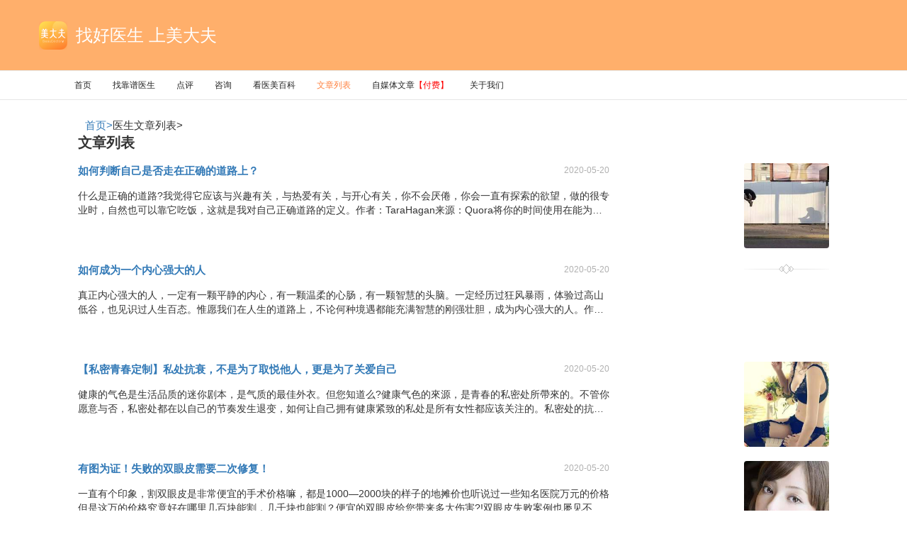

--- FILE ---
content_type: text/html; charset=UTF-8
request_url: https://www.meidaifu.com/articlelist.php?action=articlelist&page=290
body_size: 10279
content:
<!DOCTYPE html>
<html lang="zh-CN">

<head>
  <meta charset="utf-8">
  <meta http-equiv="X-UA-Compatible" content="IE=edge">
  <meta name="viewport" content="width=device-width, initial-scale=1, maximum-scale=1, user-scalable=no">
  <title>美大夫医生文章列表-美大夫</title>
<meta name="keywords" content="美大夫医生文章列表-美大夫"/>
<meta name="description" content="美大夫平台认证医生发布了大量真实的整形手术知识文章，并在线提供整形相关咨询" />

  <link href="/css/bootstrap.min.css?1751623281" rel="stylesheet">
  <link rel="stylesheet" href="/css/index.min.css?1751623281">

<script>
var _hmt = _hmt || [];
(function() {
  var hm = document.createElement("script");
  hm.src = "https://hm.baidu.com/hm.js?3032a912a471c336c2e965180bab89e9";
  var s = document.getElementsByTagName("script")[0]; 
  s.parentNode.insertBefore(hm, s);
})();
</script>

</head>

<body>
  <nav class="navbar navbar-default navbar-fixed-top">
    <div class="container-fluid">
      <div class="navbar-logo">
        <img class="img-responsive lazyload" data-original="./img/LOGO@2X.png" alt="">
        <span class="">找好医生 上美大夫</span>
      </div>
    </div>
    <div class="container-fluid  border-1">
      <div class="navbar-header page-scroll">
        <button type="button" class="navbar-toggle" data-toggle="collapse" data-target="#bs-example-navbar-collapse-1">
          <span class="sr-only">Toggle navigation</span>
          <span class="icon-bar"></span>
          <span class="icon-bar"></span>
          <span class="icon-bar"></span>
        </button>
      </div>
      <div class="collapse navbar-collapse" id="bs-example-navbar-collapse-1">
        <ul class="nav navbar-nav navbar-left">
          <li class="page-scroll ">
            <a href="/index.html" target="_BLANK">首页</a>
          </li>
          <li class="page-scroll">
            <a href="/ds-0-0-0-0.html" target="_BLANK">找靠谱医生</a>
          </li>
<li class="page-scroll">
            <a href="/evulatelist-1.html" target="_BLANK">点评</a>
          </li>
<li class="page-scroll">
            <a href="/flowlist-1.html" target="_BLANK">咨询</a>
          </li>
          <li class="page-scroll">
            <a href="/projectlist.html" target="_BLANK">看医美百科</a>
          </li>

   <li class="page-scroll active">
              <a href="http://www.meidaifu.com/articlelist-1.html" target="_BLANK">文章列表</a>
            </li>
   <li class="page-scroll">
              <a href="http://www.meidaifu.com/newlist-1.html" target="_BLANK">自媒体文章<span style="color:red">【付费】</span></a>
            </li>



    <li class="page-scroll">
              <a href="http://www.meidaifu.com/aboutus.html" target="_BLANK">关于我们</a>
            </li>
        </ul>
      </div>
    </div>
  </nav>
  <section class="navBox">
    <span><a href="/index.html">首页></a></span>
    <span>医生文章列表></span>
  </section>


<section class="article">
      <div class="title">文章列表</div>
      <div class="articleMain">



<div class="articleChild">
        <div class="left">
          <div class="left-d1">
            <span class="text"><a target="_BLANK" href="/article-19021.html">如何判断自己是否走在正确的道路上？</a></span>
            <span class="time">2020-05-20</span>
          </div>
           <a target="_BLANK" href="/article-19021.html">
          <div class="left-d2">
什么是正确的道路?我觉得它应该与兴趣有关，与热爱有关，与开心有关，你不会厌倦，你会一直有探索的欲望，做的很专业时，自然也可以靠它吃饭，这就是我对自己正确道路的定义。作者：TaraHagan来源：Quora将你的时间使用在能为你带来能量的事情上将你的时间使用在能为你带来能量的事情上，而不是在消耗你自身能量的事情上。我在哈佛商学院上过一门课程，名为《动荡时期的权力和荣誉》，由南希·科恩讲授。我们研究了
          </div>
</a>
        </div>
        <div class="right">
          <a target="_BLANK" href="/article-19021.html"><img class="lazyload" data-original="https://img.meidaifu.com/5f678e23fe2268ae5e30e671157198bc.jpg!head" alt="美大夫" srcset=""></a>
        </div>
      </div>
<div class="articleChild">
        <div class="left">
          <div class="left-d1">
            <span class="text"><a target="_BLANK" href="/article-19019.html">如何成为一个内心强大的人</a></span>
            <span class="time">2020-05-20</span>
          </div>
           <a target="_BLANK" href="/article-19019.html">
          <div class="left-d2">
真正内心强大的人，一定有一颗平静的内心，有一颗温柔的心肠，有一颗智慧的头脑。一定经历过狂风暴雨，体验过高山低谷，也见识过人生百态。惟愿我们在人生的道路上，不论何种境遇都能充满智慧的刚强壮胆，成为内心强大的人。作者：丹尼尔来源：丹尼尔先生(ID：MRDANIEL777)弱者普遍易怒如虎，而且容易暴怒。强者通常平静如水，并且相对平和。内心不平静的人，处处是风浪。再小的事，都会被无限放大。一个内心不强大
          </div>
</a>
        </div>
        <div class="right">
          <a target="_BLANK" href="/article-19019.html"><img class="lazyload" data-original="https://img.meidaifu.com/d6b7ea9d39cb3057baf4baf2118819cb.png!head" alt="美大夫" srcset=""></a>
        </div>
      </div>
<div class="articleChild">
        <div class="left">
          <div class="left-d1">
            <span class="text"><a target="_BLANK" href="/article-19014.html">【私密青春定制】私处抗衰，不是为了取悦他人，更是为了关爱自己</a></span>
            <span class="time">2020-05-20</span>
          </div>
           <a target="_BLANK" href="/article-19014.html">
          <div class="left-d2">
健康的气色是生活品质的迷你剧本，是气质的最佳外衣。但您知道么?健康气色的來源，是青春的私密处所帶來的。不管你愿意与否，私密处都在以自己的节奏发生退变，如何让自己拥有健康紧致的私处是所有女性都应该关注的。私密处的抗衰老，是女性抗衰老的根本临床大量的数据研究证明，私密部位的衰老才是女性衰老的前奏和重要诱因。私密青春，关乎女性的自身健康和家庭幸福，是每一位现代女性都应重视的抗衰治疗。私处衰老原因年龄因素
          </div>
</a>
        </div>
        <div class="right">
          <a target="_BLANK" href="/article-19014.html"><img class="lazyload" data-original="https://img.meidaifu.com/c991fa6194a45da138dd14e04f1c99b8.jpg!head" alt="美大夫" srcset=""></a>
        </div>
      </div>
<div class="articleChild">
        <div class="left">
          <div class="left-d1">
            <span class="text"><a target="_BLANK" href="/article-19004.html">有图为证！失败的双眼皮需要二次修复！</a></span>
            <span class="time">2020-05-20</span>
          </div>
           <a target="_BLANK" href="/article-19004.html">
          <div class="left-d2">
一直有个印象，割双眼皮是非常便宜的手术价格嘛，都是1000—2000块的样子的地摊价也听说过一些知名医院万元的价格但是这万的价格究竟好在哪里几百块能割，几千块也能割？便宜的双眼皮给您带来多大伤害?!双眼皮失败案例也屡见不鲜，这样的双眼皮手术不要说几百块!免费的也要不做啊!失之毫厘谬以千里真的如此吗?当然是!双眼皮手术，其实对医生的技术要求非常之高!双眼皮手术，也有着非常复杂的美学设计理念!造成双眼
          </div>
</a>
        </div>
        <div class="right">
          <a target="_BLANK" href="/article-19004.html"><img class="lazyload" data-original="https://img.meidaifu.com/c9a7ef35fbc7214e2a29b1070829e054.jpg!head" alt="美大夫" srcset=""></a>
        </div>
      </div>
<div class="articleChild">
        <div class="left">
          <div class="left-d1">
            <span class="text"><a target="_BLANK" href="/article-19003.html">超声刀卖的不仅仅是价格，更是技术！</a></span>
            <span class="time">2020-05-20</span>
          </div>
           <a target="_BLANK" href="/article-19003.html">
          <div class="left-d2">
说到除皱，没有创伤、没有切口就能摆脱皱纹烦恼，一定是大多数爱美人士的愿望了!十几年前，有效的除皱大多靠拉皮，再后来有了注射填充。近几年，又流行起了无创除皱，主要依靠光热能来发挥作用!于是很多整形美容机构纷纷上了超声刀的项目，而且有很多优惠活动，有的医院甚至打出特别低的价格吸引顾客，我就不知道说什么好了。为什么同样是超声刀，价格差别那么大呢?仪器不同，价格不同目前市场的超声刀主要分为美版、韩版、以及
          </div>
</a>
        </div>
        <div class="right">
          <a target="_BLANK" href="/article-19003.html"><img class="lazyload" data-original="https://img.meidaifu.com/80b03a0d764454cb685c4397ee5283b8.jpg!head" alt="美大夫" srcset=""></a>
        </div>
      </div>
<div class="articleChild">
        <div class="left">
          <div class="left-d1">
            <span class="text"><a target="_BLANK" href="/article-19001.html">超龄儿童的最好礼物——微雕提拉！</a></span>
            <span class="time">2020-05-20</span>
          </div>
           <a target="_BLANK" href="/article-19001.html">
          <div class="left-d2">
20多岁的女孩子，有的是精致上扬的小脸，而岁月却不是永远垂青她们，有朝一日，待她们到了30岁、40岁、50岁的关卡，只要随便一捏，下巴、两颊上下垂的肉肉那真的是信手拈来呀!人体的衰老过程，伴随着胶原蛋白和玻尿酸的流失，皮肤开始松弛下垂!找一找，你是否有面部下垂的特征：为什么同样是四十多岁，有的人看起来容颜不老，有的人却饱经风霜呢?垮掉的脸，该怎么办?!微雕提拉收、紧、提、拉，年轻十岁!微雕提拉风靡
          </div>
</a>
        </div>
        <div class="right">
          <a target="_BLANK" href="/article-19001.html"><img class="lazyload" data-original="https://img.meidaifu.com/efe9b9af1dd46f32af062bdd70b07d51.jpg!head" alt="美大夫" srcset=""></a>
        </div>
      </div>
<div class="articleChild">
        <div class="left">
          <div class="left-d1">
            <span class="text"><a target="_BLANK" href="/article-18997.html">【5月美人季，脱毛进行时】别让毛发阻挡你的美!</a></span>
            <span class="time">2020-05-20</span>
          </div>
           <a target="_BLANK" href="/article-18997.html">
          <div class="left-d2">
曾经有人问，为什么古人都喜欢穿长袍，除了手掌和头部基本都被布料隐藏其中。这其中隐藏了一个秘密！天大的秘密！那到底是什么秘密？真相只有一个，那就是毛！说起毛，很多人都会有过剃毛的经历，特别是妹纸哦，最多的当然是腋毛啦，然后就是腿毛，最后……当然汉子也会剃毛，比如光头强啦头上没毛，更多的汉子选择了剃掉唇毛，一个字帅。你看看转暖的天气后大街上一道道靓丽的风景，一双双白花花的美腿，看到一根毛了么？其实在古
          </div>
</a>
        </div>
        <div class="right">
          <a target="_BLANK" href="/article-18997.html"><img class="lazyload" data-original="https://img.meidaifu.com/a0cf12459b9d7fe08a249567ab2edf49.gif" alt="美大夫" srcset=""></a>
        </div>
      </div>
<div class="articleChild">
        <div class="left">
          <div class="left-d1">
            <span class="text"><a target="_BLANK" href="/article-18991.html">把超声刀当保养 难怪她们那么美！</a></span>
            <span class="time">2020-05-20</span>
          </div>
           <a target="_BLANK" href="/article-18991.html">
          <div class="left-d2">
AUlthera关于超声刀提拉紧实，3D轮廓，一次操作，媲美手术拉皮效果;非侵入性方式达到手术拉皮SMAS层，提拉紧实潮流的最强音，只需一次，无创伤，不到1个小时便可当场见效!轻松解决皮肤松弛、下垂、皱纹三大年龄问题。唯一非手术，真正替代并超越手术拉皮!用上帝的指尖，重塑遗忘在你脸上的时光!哪些明星做过超声刀柳岩在采访中坦言：整容没整过，超声刀肯定做过。在香港，超声刀是不老女神逆生长的武器!张馨予
          </div>
</a>
        </div>
        <div class="right">
          <a target="_BLANK" href="/article-18991.html"><img class="lazyload" data-original="https://img.meidaifu.com/eee05cb14a5b53bf17247a6d887d896f.jpg!head" alt="美大夫" srcset=""></a>
        </div>
      </div>
<div class="articleChild">
        <div class="left">
          <div class="left-d1">
            <span class="text"><a target="_BLANK" href="/article-18989.html">亮瞎眼，这些明星的替身竟美过本尊，让人情何以堪！</a></span>
            <span class="time">2020-05-20</span>
          </div>
           <a target="_BLANK" href="/article-18989.html">
          <div class="left-d2">
对于当红的明星，替身这个词已经是喜闻乐见了，拍激情戏漏个点、拍武打戏怕受伤，用个替身很正常，然后就出现了大批的明星替换者---替身。她们有的和明星长的很像，有的甚至比本人还要好看哦~爆美替身李可↑一部花千骨，不仅火了本尊，连替身也是火的不要不要的，当然，谁让人家漂亮呢，水灵灵的大眼睛，饱满甜美的苹果肌，这娇俏的小模样比本尊还要水灵几分呢~爆美替身杜雨晨↑再看看刘天仙的替身，一张小脸怎一个精致，秀气
          </div>
</a>
        </div>
        <div class="right">
          <a target="_BLANK" href="/article-18989.html"><img class="lazyload" data-original="https://img.meidaifu.com/1bf3c9ffcfafa5a7c0f57cf1cbd9f65c.jpg!head" alt="美大夫" srcset=""></a>
        </div>
      </div>
<div class="articleChild">
        <div class="left">
          <div class="left-d1">
            <span class="text"><a target="_BLANK" href="/article-18988.html">把超声刀当保养 难怪她们那么美！</a></span>
            <span class="time">2020-05-20</span>
          </div>
           <a target="_BLANK" href="/article-18988.html">
          <div class="left-d2">
AUlthera关于超声刀提拉紧实，3D轮廓，一次操作，媲美手术拉皮效果;非侵入性方式达到手术拉皮SMAS层，提拉紧实潮流的最强音，只需一次，无创伤，不到1个小时便可当场见效!轻松解决皮肤松弛、下垂、皱纹三大年龄问题。唯一非手术，真正替代并超越手术拉皮!用上帝的指尖，重塑遗忘在你脸上的时光!哪些明星做过超声刀柳岩在采访中坦言：整容没整过，超声刀肯定做过。在香港，超声刀是不老女神逆生长的武器!张馨予
          </div>
</a>
        </div>
        <div class="right">
          <a target="_BLANK" href="/article-18988.html"><img class="lazyload" data-original="https://img.meidaifu.com/eee05cb14a5b53bf17247a6d887d896f.jpg!head" alt="美大夫" srcset=""></a>
        </div>
      </div>
<div class="articleChild">
        <div class="left">
          <div class="left-d1">
            <span class="text"><a target="_BLANK" href="/article-18986.html">亮瞎眼，这些明星的替身竟美过本尊，让人情何以堪！</a></span>
            <span class="time">2020-05-20</span>
          </div>
           <a target="_BLANK" href="/article-18986.html">
          <div class="left-d2">
对于当红的明星，替身这个词已经是喜闻乐见了，拍激情戏漏个点、拍武打戏怕受伤，用个替身很正常，然后就出现了大批的明星替换者---替身。她们有的和明星长的很像，有的甚至比本人还要好看哦~爆美替身李可↑一部花千骨，不仅火了本尊，连替身也是火的不要不要的，当然，谁让人家漂亮呢，水灵灵的大眼睛，饱满甜美的苹果肌，这娇俏的小模样比本尊还要水灵几分呢~爆美替身杜雨晨↑再看看刘天仙的替身，一张小脸怎一个精致，秀气
          </div>
</a>
        </div>
        <div class="right">
          <a target="_BLANK" href="/article-18986.html"><img class="lazyload" data-original="https://img.meidaifu.com/1bf3c9ffcfafa5a7c0f57cf1cbd9f65c.jpg!head" alt="美大夫" srcset=""></a>
        </div>
      </div>
<div class="articleChild">
        <div class="left">
          <div class="left-d1">
            <span class="text"><a target="_BLANK" href="/article-18981.html">当你年轻漂亮了，这些所有的烦恼就都来了……</a></span>
            <span class="time">2020-05-20</span>
          </div>
           <a target="_BLANK" href="/article-18981.html">
          <div class="left-d2">
想变美，请点击关注“整形美容医生周敏茹”哦！1会吸引比你小的男生，而偏你又是个不接受姐弟恋的人，那就难喽！2找工作会被准上司质疑“这么年轻行不行啊？”3就算穿得很随意也比同行的花枝招展的姐妹漂亮，被陌生人说“天生丽质”，太不给姐妹留面子了！4任何和你在非工作时间交流的男人都立马引起你老公或男票的警觉！5办公室里的那些女人们开始扎堆、疏远你，在背后议论你！6偶尔自己傻笑，别人不知你心里多美，只觉得你
          </div>
</a>
        </div>
        <div class="right">
          <a target="_BLANK" href="/article-18981.html"><img class="lazyload" data-original="https://img.meidaifu.com/30ffcead6d5842c510adf71ea5a57ee2.jpg!head" alt="美大夫" srcset=""></a>
        </div>
      </div>
<div class="articleChild">
        <div class="left">
          <div class="left-d1">
            <span class="text"><a target="_BLANK" href="/article-18979.html">女人，怎样让你的美更有魅力？</a></span>
            <span class="time">2020-05-20</span>
          </div>
           <a target="_BLANK" href="/article-18979.html">
          <div class="left-d2">
想变美，请点击关注“整形美容医生周敏茹”哦！同样是心型小脸，同样符合三庭五眼，同样是肌光水滑，为何你的美不诱人？没错，微整形给了你足以让人侧目的外在，其实目的是为了唤醒你内在对自己的认可和加油，然后变成这样的女人：1.找到自己的生活重心正因为拥有了脸蛋和身材，才不过于依赖它们，就像不被钱驾驭的富人才活得自在一样。只不过和不拥有美貌时相比，更懂得利用良好的第一印象去让别人发现自己的魅力，找到最适合自
          </div>
</a>
        </div>
        <div class="right">
          <a target="_BLANK" href="/article-18979.html"><img class="lazyload" data-original="https://img.meidaifu.com/ef6c83b5c10cce8c1a22f33777bac677.jpg!head" alt="美大夫" srcset=""></a>
        </div>
      </div>
<div class="articleChild">
        <div class="left">
          <div class="left-d1">
            <span class="text"><a target="_BLANK" href="/article-18976.html">好，我给你个十一不出门还不遗憾的理由！</a></span>
            <span class="time">2020-05-20</span>
          </div>
           <a target="_BLANK" href="/article-18976.html">
          <div class="left-d2">
想变美，请点击关注“整形美容医生周敏茹”哦！每到十一，都有人在“出不出游”，“占不占过路费全免的便宜”等问题上纠结。我觉得这种事情就是不冤不乐，既然出去了就别埋怨世界是这样的：全国高速堵车各地景区排队当游客到处被宰回来买不到火车票而在景区……北京、上海、陕西、福建肯定是这样式儿……唯一的衍生价值是当高速路堵车的时候，姑娘们到高速路去相亲吧：从车看财产，从态度看性格，从憋尿时间看肾功能！所以，如果这
          </div>
</a>
        </div>
        <div class="right">
          <a target="_BLANK" href="/article-18976.html"><img class="lazyload" data-original="https://img.meidaifu.com/6f9c4e7e606448e415af062e3d979b44.jpg!head" alt="美大夫" srcset=""></a>
        </div>
      </div>
<div class="articleChild">
        <div class="left">
          <div class="left-d1">
            <span class="text"><a target="_BLANK" href="/article-18972.html">黎姿，好相貌真管用啊！</a></span>
            <span class="time">2020-05-20</span>
          </div>
           <a target="_BLANK" href="/article-18972.html">
          <div class="left-d2">
想变美，请点击关注“整形美容医生周敏茹”哦！黎姿出身很一般，今年44岁，生了三个女儿，仍在全力给跛豪老公拼儿子，大家理解她的难处，这一段比台湾主持人小S还更煽情。但是，你在她的脸上看不到如小S般的坚忍和筹谋，因为她依旧笑时有酒窝，甜美不霸气，行动很优雅，保持着几十年如一日的美丽，正能量满满，没有负面新闻，只能说“长得漂亮是真管用啊！”小时候就是这等人上人的相貌了……【好相貌真管用】第1招：彻底改善
          </div>
</a>
        </div>
        <div class="right">
          <a target="_BLANK" href="/article-18972.html"><img class="lazyload" data-original="https://img.meidaifu.com/db34bee052c86bab30ff7336fafcd4ff.jpg!head" alt="美大夫" srcset=""></a>
        </div>
      </div>
<div class="articleChild">
        <div class="left">
          <div class="left-d1">
            <span class="text"><a target="_BLANK" href="/article-18968.html">“致青春•悦美丽”三仁五周年庆典回顾</a></span>
            <span class="time">2020-05-20</span>
          </div>
           <a target="_BLANK" href="/article-18968.html">
          <div class="left-d2">
想变美，请点击关注“整形美容医生周敏茹”哦！三天前的9月5日，周六，丽晶酒店，激动人心的阅兵之后，我的近百位忠实客人从全国各地赶来，与我和我的团队共庆“三仁”五周年，你们的容颜不老、美焕新生正是支持我一路前行，愈发奋进的动力。五年前，已经在医疗美容行医十三年的我本着“仁心仁术仁德”的理念开创“北京三仁医疗美容门诊部”，坐落在京城繁华之地金宝街上。可当时她并不起眼，我也不懂得怎么宣传我自己，很多客人
          </div>
</a>
        </div>
        <div class="right">
          <a target="_BLANK" href="/article-18968.html"><img class="lazyload" data-original="https://img.meidaifu.com/f9986f2880781111dd4486e360abad0f.jpg!head" alt="美大夫" srcset=""></a>
        </div>
      </div>
<div class="articleChild">
        <div class="left">
          <div class="left-d1">
            <span class="text"><a target="_BLANK" href="/article-18967.html">三仁五周年庆典票选全场“最美女神”</a></span>
            <span class="time">2020-05-20</span>
          </div>
           <a target="_BLANK" href="/article-18967.html">
          <div class="left-d2">
致青春.悦美丽三仁五周年庆典2015年9月5日盛大开幕，美女云集的现场谁将是你心目中最美的女神，请为她投上宝贵的一票！第一名权益：美国超声刀面部治疗一次代金券20000元第二名权益：面部射频一个疗程代金劵20000元第三名权益：面部射频一个疗程代金劵10000元\
          </div>
</a>
        </div>
        <div class="right">
          <a target="_BLANK" href="/article-18967.html"><img class="lazyload" data-original="https://img.meidaifu.com/logoseopc20190516.png!head" alt="美大夫" srcset=""></a>
        </div>
      </div>
<div class="articleChild">
        <div class="left">
          <div class="left-d1">
            <span class="text"><a target="_BLANK" href="/article-18966.html">我的“明星眼”3术式</a></span>
            <span class="time">2020-05-20</span>
          </div>
           <a target="_BLANK" href="/article-18966.html">
          <div class="left-d2">
想变美，请点击关注“整形美容医生周敏茹”哦！接受《时尚芭莎》八月号“医美奇迹”版块关于“全强明星眼”的专题采访，谈谈我做明星眼的三个术式，是对我的“超微创自然裸妆”手法的提练和升华。▼术式1：眼睑去皮翘睫术对于眼皮松弛、有多余赘皮的人，很多医生采取的方式是通过切开双眼皮，去除多余的皮肤后再次缝合。这种方法就会产生双眼皮褶皱处留下疤痕的风险，所以我将其改良成在靠近睫毛根部的位置来去除赘皮，再通过精湛
          </div>
</a>
        </div>
        <div class="right">
          <a target="_BLANK" href="/article-18966.html"><img class="lazyload" data-original="https://img.meidaifu.com/9aabe723b8e417e8387e1fa61c24c304.jpg!head" alt="美大夫" srcset=""></a>
        </div>
      </div>
<div class="articleChild">
        <div class="left">
          <div class="left-d1">
            <span class="text"><a target="_BLANK" href="/article-18965.html">做到以下10点，无需TA，你自己就先羡慕自己！</a></span>
            <span class="time">2020-05-20</span>
          </div>
           <a target="_BLANK" href="/article-18965.html">
          <div class="left-d2">
想变美，请点击关注“整形美容医生周敏茹”哦！25岁之前，你的美貌和学业都来自家庭的赐予，别反驳，因为不是基因就是财富，你要做的只是善加利用而已。过了这个年岁，身体和肌肤从峰值开始下滑，而你的思想与心智却开始按自己的想法与社会周旋，走好了叫成功，走不好叫经历，直到有一天对一切淡然，明白自己想要什么的时候，不再需要别人的肯定，反倒是行为处世先惊艳了自己！这就是女人的精致生活——1.真喜欢一样东西，就买
          </div>
</a>
        </div>
        <div class="right">
          <a target="_BLANK" href="/article-18965.html"><img class="lazyload" data-original="https://img.meidaifu.com/b42652a3599eafc3bdfde658181b290c.jpg!head" alt="美大夫" srcset=""></a>
        </div>
      </div>
<div class="articleChild">
        <div class="left">
          <div class="left-d1">
            <span class="text"><a target="_BLANK" href="/article-18963.html">微整不代表微利，没有利润，哪来的服务？</a></span>
            <span class="time">2020-05-20</span>
          </div>
           <a target="_BLANK" href="/article-18963.html">
          <div class="left-d2">
想变美，请点击关注“整形美容医生周敏茹”哦！因为市场竞争的愈加激烈，很多客人会要求打折降价，开口就是“人家才……”我承认微整是个利益巨大的市场，不然也不会这几年医美机构如雨后春笋般包围京城。但是略去整个行业惯性的泡沫，我们还有非一般服务业所能匹及的服务和责任需要承担，相比利润，这些关于身体甚至生命的价值当然非价格可以衡量。先讲两个小故事▼故事1：一哥们去买肉夹馍，对老板说：“给我来一个，不要辣椒，
          </div>
</a>
        </div>
        <div class="right">
          <a target="_BLANK" href="/article-18963.html"><img class="lazyload" data-original="https://img.meidaifu.com/a94281cc6d1755fc1da07ee4b27e3da9.jpg!head" alt="美大夫" srcset=""></a>
        </div>
      </div>
<div class="page">

<a href=articlelist-289.html>上一页</a>
 <a href=articlelist-288.html>288</a>
<a href=articlelist-289.html>289</a>
<a class=active>290</a>
<a href=articlelist-291.html>291</a>
<a href=articlelist-292.html>292</a>
<a href=articlelist-293.html>293</a>
<a href=articlelist-294.html>294</a>
<a href=articlelist-295.html>295</a>
<a href=articlelist-296.html>296</a>
<a href=articlelist-297.html>297</a>
<a href=articlelist-298.html>298</a>
<a href=articlelist-299.html>299</a>
 
  <a href=articlelist-291.html>下一页</a></div>

      </div>
<!--  <div class="getMore">加载更多</div> -->
    </section>








  <script src="/js/jquery.min.js?1751623281"></script>
  <script src="/js/bootstrap.min.js?1751623281"></script>
<footer class="footer">
      <div>提示：网友、医生言论仅代表其个人观点，不代表本站同意其说法，请谨慎参阅，本站不承担由此引起的法律责任。</div>
      <div class="d1">
        <span><a target="_BLANK" href="http://beian.miit.gov.cn/">京ICP备18061070号-1</a></span>
      </div>
      <div>违法和不良信息举报 举报邮箱：hi@meidaifu.com </div>
      <div><a target="_BLANK" href="https://www.meidaifu.com/">北京爱美匠网络科技有限公司</a>版权所有 Copyright 2019 北京爱美匠网络科技有限公司</div>

		 	<div style="width:300px;margin:0 auto; padding:20px 0;">
		 		<a target="_blank" href="http://www.beian.gov.cn/portal/registerSystemInfo?recordcode=11010502037975" style="display:inline-block;text-decoration:none;height:20px;line-height:20px;"><img src="https://www.meidaifu.com/upload_pub/8/2019/05/30/pic1559195599_wangjingseo.png" style="float:left;width:auto;height:auto"/><p style="float:left;height:20px;line-height:20px;margin: 0px 0px 0px 5px; color:#939393;">京公网安备 11010502037975号</p></a>
		 	</div>
		 
    </footer>


<script src="/js/lazyload.js"></script>
<script>
$(function() {
    $("img.lazyload").lazyload()
});
</script>

<script>
(function(){
    var bp = document.createElement('script');
    var curProtocol = window.location.protocol.split(':')[0];
    if (curProtocol === 'https') {
        bp.src = 'https://zz.bdstatic.com/linksubmit/push.js';
    }
    else {
        bp.src = 'http://push.zhanzhang.baidu.com/push.js';
    }
    var s = document.getElementsByTagName("script")[0];
    s.parentNode.insertBefore(bp, s);
})();
</script>


<script>
(function(){
var el = document.createElement("script");
el.src = "https://sf1-scmcdn-tos.pstatp.com/goofy/ttzz/push.js?74e0b3025c07fa4bc35a0696055ea6e692a292ea9ddc9bbc565625418bdedc282328cc4f53f99041ddf1438bc22e75605cc4517b6bcc317ce2f2b57dc9d023012b8d7c8c6655c9b00211740aa8a98e2e";
el.id = "ttzz";
var s = document.getElementsByTagName("script")[0];
s.parentNode.insertBefore(el, s);
})(window)
</script>
</body>

</html>

--- FILE ---
content_type: text/css
request_url: https://www.meidaifu.com/css/index.min.css?1751623281
body_size: 6734
content:
img{border-style:none;display:block;width:100%;height:auto}.mt20{margin-top:20px}.getMore{border:1px solid #dadada;border-radius:100px;width:110px;height:30px;font-size:13px;color:#757575;display:flex;align-items:center;justify-content:center;margin:20px auto 40px;cursor:pointer}.scale-1px{position:relative;border:none}.scale-1px:after{content:'';position:absolute;bottom:0;background:#e1e1e1;width:100%;height:1px;-webkit-transform:scaleY(.5);transform:scaleY(.5);-webkit-transform-origin:0 0;transform-origin:0 0}.navbar{height:100px;background:#ffaf6b}.navbar-logo{height:100px;padding:0 40px;display:flex;align-items:center}.navbar-logo .img-responsive{height:40px;width:40px;float:left}.navbar-logo span{font-size:24px;color:#fff;float:left;margin-left:12px}@media (min-width:768px){.navbar-nav>li>a{padding-top:10px;padding-bottom:10px}}.navbar-nav{padding:0 75px}.border-1{border-bottom:1px solid #e6e6e6;background-color:#fff}.navbar-default .navbar-nav>.active>a,.navbar-default .navbar-nav>.active>a:focus,.navbar-default .navbar-nav>.active>a:hover{color:#ff803e;background-color:transparent}.navbar-default .navbar-nav>li>a{color:#242424;font-size:12px}.projectImg{padding:30px 0 44px 0}.projectImg .pontainer{height:363px;width:1060px;margin:0 auto;display:flex;justify-content:space-between}.projectImg .pontainer .col-row-l{width:calc((48% - 8px));height:100%;overflow:hidden}.projectImg .pontainer .col-row-r{width:calc((52% - 8px));height:100%;display:flex;flex-wrap:wrap;justify-content:space-between;align-content:space-between}.projectImg .pontainer .col-row-r div{width:calc((50% - 8px));height:calc((50% - 8px));display:flex;overflow:hidden}.projectImg .pontainer img{border-radius:4px}.doctorList{width:1060px;margin:0 auto}.doctorList .title-doctor{font-size:16px;color:#353535;margin-bottom:15px}.doctorList .pontainer{display:flex;flex-wrap:wrap}.doctorList .pontainer .userOne{background:#fff;box-shadow:0 4px 27px 0 rgba(0,0,0,.09);border-radius:8px;width:calc((1060px - 80px)/ 5);height:358px;margin:0 20px 20px 0;padding:15px 0 20px 0}.doctorList .pontainer .userOne:nth-child(5n){margin-right:0}.doctorList .pontainer .userOne .userImg{height:80px;width:80px;overflow:hidden;border-radius:50%;margin:0 auto}.doctorList .pontainer .userOne .username{font-size:15px;color:#353535;margin:15px 0 6px 0;text-align:center}.doctorList .pontainer .star{display:flex;justify-content:center;padding-bottom:10px;align-items:center}.doctorList .pontainer .star span{color:#d9d9d9;font-size:10px}.doctorList .pontainer .star .active{color:#fcd941}.doctorList .pontainer .star .star-r{margin-left:4px;font-size:10px;color:#fcd941}.doctorList .pontainer .userInfo{padding:10px 20px 0 20px}.doctorList .pontainer .userInfo .userTag{display:flex;flex-wrap:wrap}.doctorList .pontainer .userInfo .userTag div{margin:0 6px 5px 0;display:flex}.doctorList .pontainer .userInfo .userTag div img{height:11px;width:11px}.doctorList .pontainer .userInfo .userTag div span{font-size:12px;color:#353535}.doctorList .pontainer .userInfo .userText{font-size:12px;color:#6a6a6a;font-weight:400;overflow:hidden;display:-webkit-box;-webkit-box-orient:vertical;-o-text-overflow:ellipsis;text-overflow:ellipsis;-webkit-line-clamp:7;word-break:break-word;padding-top:4px}.doctorInfo{width:1060px;margin:0 auto;padding:30px 0 44px 0}.doctorInfo .Info-box{display:flex;flex-direction:column}.doctorInfo .Info-box .Info-box-t{display:flex;margin-bottom:20px}.doctorInfo .Info-box .Info-box-t .info-img-l{height:60px;width:60px;overflow:hidden;border-radius:50%}.doctorInfo .Info-box .Info-box-t .info-img-r{display:flex;flex-direction:column;margin-left:30px;flex:1}.doctorInfo .Info-box .Info-box-t .info-img-r .top{display:flex}.doctorInfo .Info-box .Info-box-t .info-img-r .top .name{font-size:20px;color:#353535;font-weight:700;margin-right:73px}.doctorInfo .Info-box .Info-box-t .info-img-r .top .tag-but{display:flex}.doctorInfo .Info-box .Info-box-t .info-img-r .top .tag-but .but{border-radius:14px;width:80px;height:30px;font-size:14px;display:flex;align-items:center;justify-content:center}.doctorInfo .Info-box .Info-box-t .info-img-r .top .tag-but .but1{border:1px solid #ff803e;color:#ff803e;margin-right:10px}.doctorInfo .Info-box .Info-box-t .info-img-r .top .tag-but .but2{border:1px solid #ccc;color:#656565}.doctorInfo .Info-box .Info-box-t .info-img-r .bottom{display:flex;padding-bottom:10px;align-items:center}.doctorInfo .Info-box .Info-box-t .info-img-r .bottom .star-l{display:flex}.doctorInfo .Info-box .Info-box-t .info-img-r .bottom .star-l span{color:#d9d9d9;font-size:10px}.doctorInfo .Info-box .Info-box-t .info-img-r .bottom .star-l .active{color:#fcd941}.doctorInfo .Info-box .Info-box-t .info-img-r .bottom .star-r{margin-left:4px;font-size:10px;margin-left:6px;line-height:1;position:relative;top:2px}.doctorInfo .Info-box .Info-box-t .info-img-r .hospital div{font-size:14px;color:#353535;line-height:20px}.doctorInfo .Info-box .box-two{margin-bottom:15px;display:flex}.doctorInfo .Info-box .box-two .b-t-l{width:75px;font-size:14px;color:#8e8e93;display:block;white-space:nowrap;margin-right:12px}.doctorInfo .Info-box .box-two .b-t-r{flex:1}.doctorInfo .Info-box .box-two .b-t-r .userTag{display:flex;flex-wrap:wrap}.doctorInfo .Info-box .box-two .b-t-r .userTag div{margin:0 20px 5px 0;display:flex;align-items:center}.doctorInfo .Info-box .box-two .b-t-r .userTag div img{height:12px;width:12px}.doctorInfo .Info-box .box-two .b-t-r .userTag div span{font-size:14px;color:#353535}.doctorInfo .Info-box .box-two .b-t-r .user-long-text{font-size:14px;color:#6a6a6a}.caseList{width:1060px;margin:0 auto}.caseList .title{font-size:20px;color:#353535;font-weight:700;margin-bottom:15px}.caseList .caseMain{display:flex;flex-direction:column}.caseList .caseMain .caseChild{display:flex;margin-bottom:20px}.caseList .caseMain .caseChild:last-child{margin-bottom:0}.caseList .caseMain .caseChild .caseImg{display:flex}.caseList .caseMain .caseChild .caseImg .caseImg-r{margin-left:10px}.caseList .caseMain .caseChild .caseImg div{height:180px;width:180px;overflow:hidden;position:relative;border-radius:4px}.caseList .caseMain .caseChild .caseImg div span{position:absolute;bottom:0;left:0;background:rgba(0,0,0,.33);border-radius:0 8px 0 4px;padding:0 9px;color:#fff}.caseList .caseMain .caseChild .caseText{margin-left:18px}.caseList .caseMain .caseChild .caseText .d1{font-size:16px;color:#353535;font-weight:700;margin-bottom:5px}.caseList .caseMain .caseChild .caseText .d1 span{margin-right:6px}.caseList .caseMain .caseChild .caseText .d2{font-size:14px;color:#8e8e93;margin-bottom:10px}.caseList .caseMain .caseChild .caseText .d3{font-size:14px;color:#6a6a6a;margin-bottom:5px}.caseList .caseMain .caseChild .caseText .d4-tag{display:flex}.caseList .caseMain .caseChild .caseText .d4-tag div{margin-right:10px;display:flex;align-items:center}.caseList .caseMain .caseChild .caseText .d4-tag div img{width:11px;height:11px}.caseList .caseMain .caseChild .caseText .d4-tag div span{font-size:14px;color:#353535}.caseList .getMore{margin:30px auto 30px}.refer{width:1060px;margin:0 auto}.refer .title{font-size:20px;color:#353535;font-weight:700;margin-bottom:15px}.refer .referMain{display:flex;flex-direction:column}.refer .referMain .referChild{height:48px;display:flex;align-items:center;justify-content:space-between;color:#353535}.refer .referMain .referChild div{font-size:15px}.refer .referMain .referChild .text{font-weight:700}.refer .referMain .referChild:hover{color:#ff803e;cursor:pointer}.article{width:1060px;margin:0 auto 200px}.article .title{font-size:20px;color:#353535;font-weight:700;margin-bottom:15px}.article .articleMain{display:flex;flex-direction:column}.article .articleMain .articleChild{display:flex;margin-bottom:20px}.article .articleMain .articleChild .left{flex:1;margin-right:190px;display:flex;flex-direction:column}.article .articleMain .articleChild .left .left-d1{display:flex;justify-content:space-between;margin-bottom:15px;align-items:center}.article .articleMain .articleChild .left .left-d1 .text{font-size:15px;color:#353535;font-weight:700}.article .articleMain .articleChild .left .left-d1 .time{font-size:12px;color:#b0b0b0}.article .articleMain .articleChild .left .left-d2{font-size:14px;color:#353535;font-weight:400;overflow:hidden;display:-webkit-box;-webkit-box-orient:vertical;-o-text-overflow:ellipsis;text-overflow:ellipsis;-webkit-line-clamp:2;word-break:break-word}.article .articleMain .articleChild .right{height:120px;width:120px;border-radius:4px;overflow:hidden}.projectList{margin:0 auto;padding:30px 0 0 0}.projectList .p-box{display:flex;width:100%;height:calc(100vh - 141px);overflow-y:auto}.projectList .p-box .p-side{width:210px;background:#fffbf9;overflow-y:auto;-webkit-overflow-scrolling:touch}.projectList .p-box .p-side div{height:50px;border-left:5px solid transparent;cursor:pointer;display:flex;align-items:center;justify-content:center}.projectList .p-box .p-side .active{background:#fff;border-left:5px solid #ff803e}.projectList .p-box .p-main{width:950px;overflow-y:auto;-webkit-overflow-scrolling:touch}.projectList .p-box .p-main .p-main-child{padding-left:120px;padding-bottom:100px}.projectList .p-box .p-main .p-main-child .p-t{font-size:15px;color:#ff803e;margin-top:30px;margin-bottom:11px}.projectList .p-box .p-main .p-main-child .p-t-child{display:flex;flex-wrap:wrap}.projectList .p-box .p-main .p-main-child .p-t-child span{display:flex;height:30px;width:102px;align-items:center;justify-content:center;font-size:14px;color:#8a8a8a;margin:0 14px 14px 0;border:1px solid #d8d8d8;border-radius:4px;cursor:pointer}.projectList .p-box .p-main .p-main-child .p-t-child .activeSpan{border:solid 1px #ff803e;color:#ff803e}.baike{width:800px;margin:0 auto;padding:30px 0 44px 0}.baike .baike-box1{display:flex}.baike .baike-box1 .baike-one-l{display:flex;flex-direction:column;margin-right:54px}.baike .baike-box1 .baike-one-l .baike-one-top{display:flex;align-items:center;justify-content:space-between}.baike .baike-box1 .baike-one-l .baike-one-top .title{font-size:20px;color:#353535;font-weight:700;margin-bottom:10px}.baike .baike-box1 .baike-one-l .baike-one-top .butCuk{display:flex}.baike .baike-box1 .baike-one-l .baike-one-top .butCuk span{border:1px solid #ff803e;border-radius:14.5px;display:flex;height:30px;width:88px;font-size:14px;color:#ff803e;align-items:center;justify-content:center}.baike .baike-box1 .baike-one-l .baike-one-top .butCuk span:last-child{border:1px solid #ccc;color:#656565;margin-left:10px}.baike .baike-box1 .baike-one-l .p1{font-size:13px;color:#8e8e93;margin-bottom:5px}.baike .baike-box1 .baike-one-l .p2{margin-right:60px;font-size:15px;color:#353535;margin-top:10px;font-weight:400;overflow:hidden;display:-webkit-box;-webkit-box-orient:vertical;-o-text-overflow:ellipsis;text-overflow:ellipsis;-webkit-line-clamp:4;word-break:break-word}.baike .baike-box1 .baike-one-r{display:flex;margin-top:20px}.baike .baike-box1 .baike-one-r div{height:178px;width:178px;overflow:hidden;position:relative;border-radius:4px}.baike .baike-box1 .baike-one-r div:first-child{margin-right:10px}.baike .baike-box1 .baike-one-r div span{position:absolute;bottom:0;left:0;background:rgba(0,0,0,.33);border-radius:0 8px 0 4px;padding:0 9px;color:#fff}.baike .baike-box2{display:flex;flex-direction:column}.baike .baike-box2 .b-title{font-size:15px;color:#353535;font-weight:700;margin-top:30px;margin-bottom:10px}.baike .baike-box2 .b-text{font-size:14px;color:#353535}.baike .baike-box2 .b-text-num{font-size:14px;color:#ff803e;margin-bottom:10px}.baikeDoctorList{width:800px;margin:0 auto}.baikeDoctorList .main{background:#fff;box-shadow:0 3px 18px 0 rgba(0,0,0,.08);border-radius:8px;height:176px;margin-bottom:20px;display:flex;padding:20px 40px 0 20px;flex-direction:column}.baikeDoctorList .main .img{height:50px;width:50px;border-radius:25px;overflow:hidden}.baikeDoctorList .main .main-t{display:flex}.baikeDoctorList .main .main-t .introduce{margin-left:10px}.baikeDoctorList .main .main-t .introduce .name{font-size:17px;color:#353535;font-weight:700}.baikeDoctorList .main .main-t .introduce .bottom{display:flex;align-items:center;margin-top:6px}.baikeDoctorList .main .main-t .introduce .bottom .star-l{display:flex}.baikeDoctorList .main .main-t .introduce .bottom .star-l span{font-size:10px;color:#fcd941}.baikeDoctorList .main .main-t .introduce .bottom .star-l .active{color:#fcd941}.baikeDoctorList .main .main-t .introduce .bottom .star-r{margin-left:4px;font-size:12px;margin-left:6px;line-height:1;position:relative;top:2px;color:#fcd941}.baikeDoctorList .main .main-b{display:flex;flex-direction:column}.baikeDoctorList .main .main-b .p1{font-size:15px;color:#353535;margin-top:17px}.baikeDoctorList .main .main-b .p2{display:flex;margin-bottom:10px;margin-top:4px}.baikeDoctorList .main .main-b .p2 div{display:flex;align-items:center;margin-right:10px}.baikeDoctorList .main .main-b .p2 div img{height:12px;width:12px}.baikeDoctorList .main .main-b .p2 div span{font-size:14px;color:#353535}.baikeDoctorList .main .main-b .p3{font-size:15px;color:#6a6a6a;font-weight:400;overflow:hidden;display:-webkit-box;-webkit-box-orient:vertical;-o-text-overflow:ellipsis;text-overflow:ellipsis;-webkit-line-clamp:1;word-break:break-word}.searchDoctor{width:1060px;margin:0 auto;padding:30px 0 20px 0}.searchDoctor span{cursor:pointer}.searchDoctor .searchArea{display:flex;padding-top:10px}.searchDoctor .searchArea .area-l{font-size:14px;color:#353535;margin-right:30px;font-weight:700;margin-top:5px}.searchDoctor .searchArea .area-r-main{display:flex;flex-direction:column;flex:1}.searchDoctor .searchArea .area-r-main .area-r{display:flex;flex-direction:column;padding-bottom:5px}.searchDoctor .searchArea .area-r-main .area-r .area-r-t{display:flex;flex-wrap:wrap}.searchDoctor .searchArea .area-r-main .area-r .area-r-t span{font-size:14px;color:#353535;display:flex;align-items:center;height:30px;padding:0 7px}.searchDoctor .searchArea .area-r-main .area-r .area-r-t .activeS{color:#ff803e}.searchDoctor .searchArea .area-r-main .area-r .area-r-b{display:flex;flex-wrap:wrap}.searchDoctor .searchArea .area-r-main .area-r .area-r-b span{font-size:14px;color:#7d7d7d;display:flex;align-items:center;height:30px;padding:0 7px}.searchDoctor .searchArea .area-r-main .area-r .area-r-b .activeS{color:#ff803e}.cukModal{width:440px;height:550px;background:#fff;margin:40px auto 0;display:flex;flex-direction:column;background:#fff;border:1px solid #979797;border-radius:8px}.cukModal .code{margin:18px auto 24px}.cukModal .p1{display:flex;align-items:flex-end;font-size:18px;color:#616161;padding-left:66px}.navBox{padding:166px 120px 0 120px;margin:0 auto;display:flex;align-items:center;position:sticky;background:#fff;z-index:100;top:0}.navBox span{font-size:15px;cursor:pointer}#article{background:#fff;width:1060px;margin:0 auto;padding:20px}#article .articleMain{position:relative}#article .articleMain .article-box1 .p1{font-size:20px;color:#242424;line-height:20px}#article .articleMain .article-box1 .p2{margin-top:15px;display:flex;justify-content:space-between;align-items:center}#article .articleMain .article-box1 .p2 .p2-left{display:flex;align-items:center}#article .articleMain .article-box1 .p2 .p2-left .p2-leftIMG{height:33px;width:33px;border-radius:50%;overflow:hidden}#article .articleMain .article-box1 .p2 .p2-left .p2-leftIMG img{width:100%}#article .articleMain .article-box1 .p2 .p2-left .p2-s1{margin-left:10px;font-size:1rem;color:#242424;margin-right:8px}#article .articleMain .article-box1 .p2 .p2-left .p2-s2{margin-right:4px;font-size:13px;color:#242424;padding-top:4px}#article .articleMain .article-box1 .p2 .p2-right{font-size:12px;color:#b3b3b3}#article .articleMain .article-box2{margin-top:10px}#article .articleMain .article-box2 .top-box span{font-size:14px;color:#ff8a00;margin-right:6px}#article .articleMain .article-box2 .bottom-box{padding:20px 0}#article .articleMain .article-box3{margin-top:20px;position:relative}#article .articleMain .article-box3 .comment{padding-top:20px;padding-bottom:20px}#article .articleMain .article-box3 .comment .c-top{line-height:1.3125rem;display:flex;justify-content:space-between}#article .articleMain .article-box3 .comment .c-top .span-num{font-size:15px;color:#232323}#article .articleMain .article-box3 .comment .c-top .span-more{font-size:12px;color:#b3b3b3}#article .articleMain .article-box3 .comment .cukSpan{color:#ff803e}#article .articleMain .article-box3 .comment .c-bottom{margin-top:12px}#article .articleMain .article-box3 .comment .c-bottom .no-tip{font-size:12px;color:#8a8a8a;text-align:center;padding-bottom:20px}#article .articleMain .article-box3 .comment .c-bottom .c-b-child{margin-bottom:10px;display:flex;overflow:hidden}#article .articleMain .article-box3 .comment .c-bottom .c-b-child .c-b-childIMG{height:2.25rem;width:2.25rem;border-radius:50%;margin-right:13px;overflow:hidden}#article .articleMain .article-box3 .comment .c-bottom .c-b-child .c-b-childIMG img{width:100%}#article .articleMain .article-box3 .comment .c-bottom .c-b-child .comment-txt{flex:1}#article .articleMain .article-box3 .comment .c-bottom .c-b-child .comment-txt .c-t-p1{font-size:13px;color:#242424;letter-spacing:0;line-height:1.375rem;font-weight:700;display:flex;justify-content:space-between;margin-bottom:6px}#article .articleMain .article-box3 .comment .c-bottom .c-b-child .comment-txt .c-t-p1 .span-txt{font-size:13px;color:#242424}#article .articleMain .article-box3 .comment .c-bottom .c-b-child .comment-txt .c-t-p1 .span-num{font-size:12px;color:#b3b3b3}#article .articleMain .article-box3 .comment .c-bottom .c-b-child .comment-txt .c-t-p2{font-size:12px;color:#b3b3b3;line-height:1.0625rem}#article .articleMain .article-box3 .comment .c-bottom .c-b-child .comment-txt .c-t-p3{font-size:13px;color:#797979;line-height:1.125rem;text-overflow:-o-ellipsis-lastline;overflow:hidden;text-overflow:ellipsis;display:-webkit-box;-webkit-line-clamp:5;line-clamp:5;-webkit-box-orient:vertical}#article .articleMain .article-box3 .wenzhang{position:absolute;font-size:12px;color:#afafaf;padding:0 4px;bottom:-10px;z-index:10;left:50%;margin-left:-28px}#article .articleMain .article-box4{margin-top:20px}#article .articleMain .article-box4 .box4-child{padding:20px 0}#article .articleMain .article-box4 .box4-child::after{border-bottom-width:0}#article .articleMain .article-box4 .box4-child .p1{font-size:1.125rem;color:#242424;margin-bottom:6px}#article .articleMain .article-box4 .box4-child .p2-main{display:flex;justify-content:space-between;align-items:flex-end}#article .articleMain .article-box4 .box4-child .p2-main .p2-l{display:flex;align-items:center}#article .articleMain .article-box4 .box4-child .p2-main .p2-l .p2-l-img{height:20px;width:20px;border-radius:50%;overflow:hidden}#article .articleMain .article-box4 .box4-child .p2-main .p2-l .p2-l-img img{width:100%}#article .articleMain .article-box4 .box4-child .p2-main .p2-l .s1{margin-left:.3125rem;font-size:15px;color:#3c3e45}#article .articleMain .article-box4 .box4-child .p2-main .p2-l .s2{margin-left:4px;font-size:13px;color:#797979}#article .articleMain .article-box4 .box4-child .p2-main .rest-d5{margin-top:0}#article .articleMain .rest-d5{display:flex;margin-top:.3125rem}#article .articleMain .rest-d5 div{display:flex;align-items:center;margin-right:15px;position:relative;top:5px}#article .articleMain .rest-d5 div .kan{width:13px;height:8px}#article .articleMain .rest-d5 div .yan{width:12px;height:12px}#article .articleMain .rest-d5 div .zan{height:.6875rem;width:12px}#article .articleMain .rest-d5 div span{margin-left:.1875rem;font-size:13.67px;color:#b3b3b3}.caseDetails{width:1060px;margin:0 auto}.caseDetails .diary{position:relative;width:100%;padding:1.0625rem 20px 2rem 20px}.caseDetails .diary .bigMain{background:#fff;box-shadow:0 2px 9px 0 rgba(66,66,66,.06);border-radius:4px;padding:0 1rem}.caseDetails .diary .userInfo{display:flex;align-items:center;flex-direction:column;width:100%;overflow-y:auto;-webkit-overflow-scrolling:auto}.caseDetails .diary .userInfo .img-user{height:3.875rem;width:3.875rem;border-radius:50%;overflow:hidden}.caseDetails .diary .userInfo .name{font-size:1.0625rem;color:#242424;line-height:1.375rem;margin-top:.5625rem;font-weight:700}.caseDetails .diary .userInfo .info{color:#8a8a8a;font-size:.875rem;line-height:1.375rem;margin:.1875rem 0 .3125rem 0}.caseDetails .diary .userInfo .problew{display:flex;align-items:center;justify-content:center}.caseDetails .diary .userInfo .problew .txt{width:100%;font-size:.875rem;color:#353535;text-align:center}.caseDetails .diary .userInfo .problew img{display:inline-block;width:12px;height:12px}.caseDetails .diary .userBoxs{border-top:1px solid #e7e7e7;display:flex;flex-direction:column;background:#fff;margin-top:.875rem;position:relative;padding-bottom:10px}.caseDetails .diary .userBoxs .img-all{font-size:0;margin-top:13px;display:flex;flex-wrap:wrap}.caseDetails .diary .userBoxs .img-all div{width:180px;height:180px;margin-right:.5rem;margin-bottom:.5rem;overflow:hidden}.caseDetails .diary .userBoxs .img-all div img{display:inline-block;border-radius:4px}.caseDetails .diary .userBoxs .title2{font-size:15px;color:#242424;line-height:1.375rem;font-weight:400;position:relative;display:flex;margin-top:16px}.caseDetails .diary .userBoxs .title2 img{width:100%;height:1.875rem;position:absolute;top:0}.caseDetails .diary .userBoxs .title2 .none{display:none}.caseDetails .diary .userBoxs .txt1{margin:.3125rem 0 10px 0;font-size:15px;color:#797979;line-height:1.375rem}.caseDetails .diary .userBoxs .signature{display:flex;justify-content:flex-end}.caseDetails .diary .userBoxs .signature .img1{height:1.875rem;width:1.875rem;border-radius:50%}.caseDetails .diary .userBoxs .signature .right{display:flex;flex-direction:column;align-items:flex-start;margin-left:6px}.caseDetails .diary .userBoxs .signature .right .img2{height:1.5625rem}.caseDetails .diary .userBoxs .signature .right .img3{height:1.2rem}.caseDetails .diary .userBoxs .none{height:0;overflow:hidden;-webkit-transition:all .5s;transition:all .5s;margin-bottom:.875rem}.caseDetails .diary .userBoxs .showMore{max-height:3000px;margin-bottom:0;overflow:hidden;height:100%}.caseDetails .diary .userBoxs .doctorSignature{display:flex;justify-content:flex-end;padding-top:1rem}.caseDetails .diary .userBoxs .doctorSignature .left{margin-right:.375rem}.caseDetails .diary .userBoxs .doctorSignature .left .img3{height:3.125rem;width:3.125rem;overflow:hidden;border-radius:50%}.caseDetails .diary .userBoxs .doctorSignature .right{display:flex;align-items:center;flex-direction:column}.caseDetails .diary .userBoxs .doctorSignature .right .img1{height:1.5625rem;width:6.8125rem;position:relative;display:flex;justify-content:center;overflow:hidden}.caseDetails .diary .userBoxs .doctorSignature .right .img1 img{position:absolute;width:100%;height:100%;left:0;top:0}.caseDetails .diary .userBoxs .doctorSignature .right .img2{height:1.5625rem;width:5rem;overflow:hidden}.caseDetails .diary .courseBox{margin-top:20px}.caseDetails .diary .courseBox .top{display:flex;justify-content:space-between;line-height:1.5625rem}.caseDetails .diary .courseBox .top .span{font-size:18px;color:#242424;font-weight:700}.caseDetails .diary .courseBox .top .right span{margin-right:6px;display:inline-block;background:#f1f1f1;border-radius:100px;height:20px;font-size:12px;color:#373737;padding:0 10px;line-height:20px}.caseDetails .diary .courseBox .top .right span:last-child{margin-right:0}.caseDetails .diary .courseBox .top .right .cukClass{color:#fff;background-image:linear-gradient(-90deg,#ffbb78 0,#ff8543 86%)}.caseDetails .diary .courseBox .coureList{margin-top:.875rem;position:relative}.caseDetails .diary .courseBox .coureList .mt20{margin-top:20px}.caseDetails .diary .courseBox .coureList .child{margin-top:20px;display:flex}.caseDetails .diary .courseBox .coureList .child .left{position:relative;width:15px}.caseDetails .diary .courseBox .coureList .child .left .sldeImg{position:absolute;height:10px;width:10px;left:-15px;top:-1px}.caseDetails .diary .courseBox .coureList .child .right{margin-left:12px}.caseDetails .diary .courseBox .coureList .child .right .rightMain{margin-top:15px;background:#fff;box-shadow:0 2px 9px 0 rgba(0,0,0,.07);border-radius:4px;padding:10px}.caseDetails .diary .courseBox .coureList .child .right .time{font-size:15px;color:#242424;line-height:1.3125rem;font-weight:700}.caseDetails .diary .courseBox .coureList .child .right .imgList{display:flex;flex-wrap:wrap}.caseDetails .diary .courseBox .coureList .child .right .imgList div{position:relative;display:inline-block;height:180px;width:180px;margin-right:.5rem;margin-bottom:.5rem;overflow:hidden}.caseDetails .diary .courseBox .coureList .child .right .imgList div img{border-radius:4px}.caseDetails .diary .courseBox .coureList .child .right .imgList div .msg{position:absolute;right:0;bottom:5px;display:inline-block;height:1.125rem;line-height:1.125rem;padding:0 .5625rem;font-size:.6875rem;color:#fff;background-color:rgba(0,0,0,.36);border-top-left-radius:4px;border-bottom-right-radius:4px}.caseDetails .diary .courseBox .coureList .child .right .name{margin-top:.3125rem;font-weight:700;font-size:.875rem;color:#242424;line-height:1.375rem}.caseDetails .diary .courseBox .coureList .child .right .txt{margin-top:.125rem;font-size:.875rem;color:#797979;line-height:20px}.caseDetails .diary .courseBox .coureList .bottom{display:flex;margin-left:12px;margin-top:10px}.caseDetails .diary .courseBox .coureList .bottom .sldeImg2{position:absolute;height:10px;width:10px;left:-15px;bottom:-1px}.caseDetails .diary .courseBox .coureList .bottom div{display:flex;align-items:center;margin-right:15px;position:relative;top:5px}.caseDetails .diary .courseBox .coureList .bottom div .kan{width:13px;height:8px}.caseDetails .diary .courseBox .coureList .bottom div .yan{width:12px;height:12px}.caseDetails .diary .courseBox .coureList .bottom div .zan{height:12px;width:.6875rem}.caseDetails .diary .courseBox .coureList .bottom div span{margin-left:.1875rem;font-size:13.67px;color:#b3b3b3}.caseDetails .diary .doctorCard{margin-top:20px;height:4.5625rem;width:100%;background-size:100% 4.625rem;display:flex;align-items:center;padding:0 13px}.caseDetails .diary .doctorCard img{height:2.625rem;width:2.625rem;margin-right:8px;border-radius:50%}.caseDetails .diary .doctorCard .card .c-pt .name{font-size:1.125rem;color:#fff;font-weight:700;line-height:1.5625rem;margin-right:10px}.caseDetails .diary .doctorCard .card .c-pt .txt{line-height:15px;font-size:13px;color:#fff;margin-right:10px}.caseDetails .diary .doctorCard .card .c-pb{margin-top:.125rem;font-size:.875rem;color:#fff;line-height:20px}.caseDetails .diary .comment{margin-top:20px;margin-bottom:20px}.caseDetails .diary .comment .c-top{line-height:1.3125rem;display:flex;justify-content:space-between}.caseDetails .diary .comment .c-top .span-num{font-size:15px;color:#232323}.caseDetails .diary .comment .c-top .span-more{font-size:12px;color:#b3b3b3}.caseDetails .diary .comment .cukSpan{color:#ff803e}.caseDetails .diary .comment .c-bottom{margin-top:12px}.caseDetails .diary .comment .c-bottom .no-tip{font-size:12px;color:#8a8a8a;text-align:center;padding-bottom:20px}.caseDetails .diary .comment .c-bottom .c-b-child{margin-bottom:10px;display:flex;overflow:hidden}.caseDetails .diary .comment .c-bottom .c-b-child img{height:2.25rem;width:2.25rem;border-radius:50%;margin-right:13px}.caseDetails .diary .comment .c-bottom .c-b-child .comment-txt{flex:1}.caseDetails .diary .comment .c-bottom .c-b-child .comment-txt .txt-p1{display:flex;justify-content:space-between}.caseDetails .diary .comment .c-bottom .c-b-child .comment-txt .txt-p1 .s1{font-size:1rem;color:#242424;font-weight:700;line-height:1.375rem}.caseDetails .diary .comment .c-bottom .c-b-child .comment-txt .txt-p1 .s2{font-size:12px;color:#b3b3b3;line-height:1.375rem}.caseDetails .diary .comment .c-bottom .c-b-child .comment-txt .txt-p2{font-size:15px;color:#797979;line-height:1.375rem;text-overflow:-o-ellipsis-lastline;overflow:hidden;text-overflow:ellipsis;display:-webkit-box;-webkit-line-clamp:2;line-clamp:2;-webkit-box-orient:vertical}.caseDetails .diary .getmore{position:relative;font-size:12px;color:#a1a1a1;background:#dedede;height:1px;width:100%;z-index:1;text-align:center;margin:10px 0 20px 0}.caseDetails .diary .getmore span{padding:0 10px;background:#fff;position:relative;top:-8px}.caseDetails .suspend{position:sticky;top:10px;height:5rem;width:100%;background:#fff;box-shadow:0 6px 6px 0 rgba(178,178,178,.09);padding:.6875rem 2.125rem;z-index:999;display:flex;align-items:center;justify-content:space-between;opacity:0;transition:all 1s}.caseDetails .suspend .txt{font-size:12px;color:#242424}.caseDetails .suspend .img img{height:3.625rem;width:3.625rem;border-radius:4px;float:left}.caseDetails .suspend .img img:nth-child(2n){margin:0 6px}@media screen and (max-width:414px){.navbar-nav{padding:0 25px}.doctorList .pontainer .userOne:nth-child(5n){margin-right:20px}.doctorList{width:100%}.doctorList .title-doctor{padding:0 20px}.doctorList .pontainer .userOne{width:100%;margin:0 20px 20px}.projectImg{padding:186px 20px 44px 20px}.projectImg .pontainer{width:100%;flex-direction:column}.projectImg .pontainer .col-row-l{width:100%}.projectImg .pontainer .col-row-r{width:100%}.doctorInfo{width:100%;padding:20px 20px 44px 20px}.doctorInfo .Info-box .Info-box-t .info-img-r{margin-left:15px}.doctorInfo .Info-box .Info-box-t .info-img-r .top{display:flex;justify-content:space-between}.doctorInfo .Info-box .Info-box-t .info-img-r .top .name{margin-right:0}.doctorInfo .Info-box .Info-box-t .info-img-r .top .tag-but{display:flex}.doctorInfo .Info-box .Info-box-t .info-img-r .top .tag-but .but{width:80px;height:28px}.doctorInfo .Info-box .box-two .b-t-l{width:62px}.caseList{width:100%;padding:0 20px}.caseList .caseMain .caseChild{display:flex;margin-bottom:20px;flex-direction:column}.caseList .caseMain .caseChild .caseImg{display:flex;margin-bottom:5px}.caseList .caseMain .caseChild .caseText{margin-left:0}.refer{width:100%;padding:0 20px}.refer .referMain .referChild{height:auto;flex-wrap:wrap;padding:15px 0}.refer .referMain .referChild div{white-space:nowrap}.refer .referMain .referChild div:nth-child(3n){color:#b3b3b3;position:relative;top:3px}.article{width:100%;padding:0 20px;margin:0 auto 40px}.article .articleMain .articleChild .left{margin-right:10px}.article .articleMain .articleChild .left .left-d1{flex-direction:column;align-items:end}.projectList{padding:30px 0 0 0}.projectList .p-box .p-side{width:120px}.projectList .p-box .p-main{flex:1}.projectList .p-box .p-main .p-main-child{padding-left:15px;padding-bottom:20px}.projectList .p-box .p-main .p-main-child span:nth-child(2n){margin-right:0}.baike{width:100%;margin:0 auto;padding:30px 0 20px 0}.baike .baike-box1{display:flex;flex-direction:column;padding:0 20px}.baike .baike-box1 .baike-one-l{flex-direction:column;margin-right:0}.baike .baike-box1 .baike-one-l .p2{margin-right:0}.baike .baike-box2{padding:0 20px}.baikeDoctorList{width:100%;padding:20px}.baikeDoctorList .main{height:auto;padding:20px}.baikeDoctorList .main .main-t{display:flex}.baikeDoctorList .main .main-b .p2{flex-wrap:wrap}.baikeDoctorList .main .main-b .p3{-webkit-line-clamp:3}.searchDoctor{width:100%;padding:30px 20px 20px 20px}.searchDoctor .searchArea{display:flex}.searchDoctor .searchArea .area-l{margin-right:15px}.cukModal{width:80%;height:auto;background:#fff;margin:40px auto 0;display:flex;flex-direction:column;padding:15px}.cukModal .p1{display:flex;align-items:flex-end;font-size:18px;color:#616161;padding-left:30px}.navBox{padding:166px 20px 0 20px}.caseDetails{width:100%;margin:0 auto}.caseDetails .diary .userBoxs .img-all div{width:100px;height:100px;margin-right:.5rem;margin-bottom:.5rem;overflow:hidden}.caseDetails .diary .courseBox .coureList .child .right .imgList div{position:relative;display:inline-block;height:100px;width:100px;margin-right:.5rem;margin-bottom:.5rem;overflow:hidden}}
.aboutUs {
  width: 1000px;
  margin: 0 auto;
  display: flex;
  justify-content: space-between;
}
.aboutUs .abouts-l {
  width: 800px;
}
.aboutUs .abouts-l .title {
  font-size: 15px;
  color: #353535;
  font-weight: bold;
  margin-top: 30px;
}
.aboutUs .abouts-l .text {
  font-size: 15px;
  color: #353535;
  line-height: 21px;
  margin-top: 12px;
}
.aboutUs .abouts-l .newsList .newsChild {
  display: flex;
  margin-top: 20px;
}
.aboutUs .abouts-l .newsList .newsChild .left {
  border-radius: 4px;
  height: 104px;
  width: 104px;
  overflow: hidden;
}
.aboutUs .abouts-l .newsList .newsChild .right {
  margin-left: 20px;
  flex: 1;
}
.aboutUs .abouts-l .newsList .newsChild .right .r-title {
  font-size: 17px;
  color: #353535;
  font-weight: bold;
}
.aboutUs .abouts-l .newsList .newsChild .right .r-text {
  font-size: 15px;
  color: #6A6A6A;
  line-height: 21px;
  font-weight: normal;
  overflow: hidden;
  display: -webkit-box;
  -webkit-box-orient: vertical;
  -o-text-overflow: ellipsis;
  text-overflow: ellipsis;
  -webkit-line-clamp: 2;
  word-break: break-word;
  margin: 5px 0 15px 0;
}
.aboutUs .abouts-l .newsList .newsChild .right .r-time {
  font-size: 13px;
  color: #8E8E93;
}
.aboutUs .abouts-r .cordE {
  position: -webkit-sticky;
  position: sticky;
  top: 200px;
  width: 120px;
  padding: 5px;
  display: flex;
  align-items: center;
  justify-content: center;
  flex-direction: column;
}
.aboutUs .abouts-r .cordE img {
  height: 114px;
  width: 114px;
  margin-bottom: 12px;
}
.aboutUs .abouts-r .cordE div {
  font-size: 12px;
  color: #353535;
}
.footer {
  width: 1060px;
  margin: 0 auto;
  padding: 30px 0 20px 0;
  display: flex;
  align-items: center;
  flex-direction: column;
}
.page {
  margin: 0 auto;
  width: 300px;
  display: flex;
}
.page a {
  font-size: 15px;
  white-space: nowrap;
  padding: 2px 6px;
  color: #303133;
  font-weight: 700;
}
.page .active {
  color: #409eff;
}

@media screen and (max-width: 414px) {
  .footer {
    width: 100%;
    margin: 0 auto;
    padding: 30px 20px;
    display: flex;
    align-items: center;
    flex-direction: column;
  }
  .footer .d1 {
    display: flex;
    flex-direction: column;
    align-items: center;
    line-height: 24px;
  }
}

@media screen and (max-width: 414px)
.cukModal .code {
    width: calc((100vw - 30% - 60px));
    height: calc((100vw - 30% - 60px));
    margin: 10px auto 20px;
}
